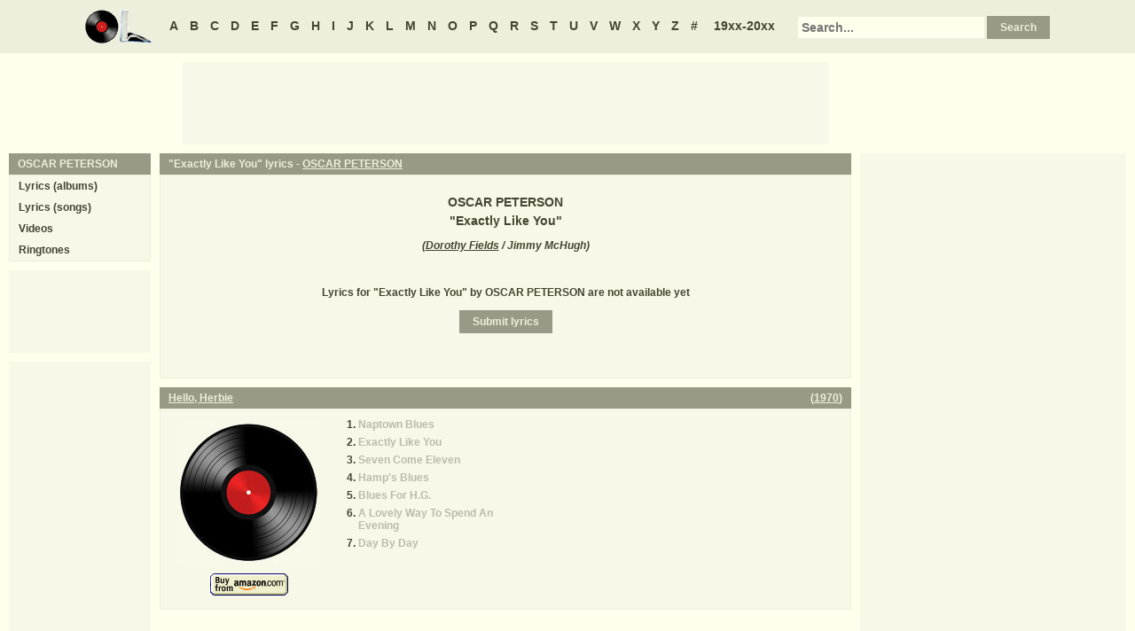

--- FILE ---
content_type: text/html
request_url: https://oldielyrics.com/lyrics/oscar_peterson/exactly_like_you.html
body_size: 2225
content:
<!DOCTYPE html>
<html lang="en">
<head>
<meta charset="utf-8">
<meta http-equiv="X-UA-Compatible" content="IE=edge">
<meta name="viewport" content="width=device-width, initial-scale=1.0">
<meta name="description" content="Lyrics to &quot;Exactly Like You&quot; by OSCAR PETERSON">
<meta name="keywords" content="Exactly Like You, Exactly Like You lyrics, OSCAR PETERSON Exactly Like You lyrics, OSCAR PETERSON lyrics">
<title>Exactly Like You lyrics - OSCAR PETERSON</title>
<link rel="stylesheet" href="https://www.oldielyrics.com/ols.css">
<!--[if lt IE 9]>
<script src="https://cdnjs.cloudflare.com/ajax/libs/html5shiv/3.7.3/html5shiv.min.js"></script>
<script src="https://cdnjs.cloudflare.com/ajax/libs/respond.js/1.4.2/respond.min.js"></script>
<![endif]-->
<script>
ArtistName = "OSCAR PETERSON";
SongName = "Exactly Like You";
AlbumName = "";
cf_page_artist = "OSCAR PETERSON";
cf_page_song = "Exactly Like You";
</script>
</head>

<body>
<div id="bigcon">
<nav id="abc" class="noprint">
  <a class="home" href="https://www.oldielyrics.com"><img src="https://www.oldielyrics.com/oll.png" alt="OldieLyrics.com"></a>
  <a href="https://www.oldielyrics.com/a.html">A</a>
  <a href="https://www.oldielyrics.com/b.html">B</a>
  <a href="https://www.oldielyrics.com/c.html">C</a>
  <a href="https://www.oldielyrics.com/d.html">D</a>
  <a href="https://www.oldielyrics.com/e.html">E</a>
  <a href="https://www.oldielyrics.com/f.html">F</a>
  <a href="https://www.oldielyrics.com/g.html">G</a>
  <a href="https://www.oldielyrics.com/h.html">H</a>
  <a href="https://www.oldielyrics.com/i.html">I</a>
  <a href="https://www.oldielyrics.com/j.html">J</a>
  <a href="https://www.oldielyrics.com/k.html">K</a>
  <a href="https://www.oldielyrics.com/l.html">L</a>
  <a href="https://www.oldielyrics.com/m.html">M</a>
  <a href="https://www.oldielyrics.com/n.html">N</a>
  <a href="https://www.oldielyrics.com/o.html">O</a>
  <a href="https://www.oldielyrics.com/p.html">P</a>
  <a href="https://www.oldielyrics.com/q.html">Q</a>
  <a href="https://www.oldielyrics.com/r.html">R</a>
  <a href="https://www.oldielyrics.com/s.html">S</a>
  <a href="https://www.oldielyrics.com/t.html">T</a>
  <a href="https://www.oldielyrics.com/u.html">U</a>
  <a href="https://www.oldielyrics.com/v.html">V</a>
  <a href="https://www.oldielyrics.com/w.html">W</a>
  <a href="https://www.oldielyrics.com/x.html">X</a>
  <a href="https://www.oldielyrics.com/y.html">Y</a>
  <a href="https://www.oldielyrics.com/z.html">Z</a>
  <a href="https://www.oldielyrics.com/0.html">#</a>
  <a class="years" href="https://www.oldielyrics.com/years.html">19xx-20xx</a>
  <form id="cse-search-box" action="https://www.oldielyrics.com/searchresults.html">
    <input type="hidden" name="cx" value="partner-pub-1127189538012976:wg12vl5m2v4">
    <input type="hidden" name="cof" value="FORID:11">
    <input type="hidden" name="ie" value="ISO-8859-1">
    <input type="text" name="q" placeholder="Search...">
    <input type="submit" name="sa" value="Search">
  </form>
</nav>

<script async src="https://pagead2.googlesyndication.com/pagead/js/adsbygoogle.js"></script>
<div id="ad1" class="noprint"></div>

<div class="maincon">
<main>
<div id="song" itemscope itemtype="http://schema.org/MusicComposition">
<header><h1 class="cap noprint">"Exactly Like You" lyrics - <a href="../../o/oscar_peterson.html">OSCAR PETERSON</a></h1></header>
<div class="con">
<div id="artistname" itemprop="recordedAs" itemscope itemtype="http://schema.org/MusicRecording" itemref="album videocon">
<span itemprop="byArtist">OSCAR PETERSON</span>
</div>
<div id="songname">"<span itemprop="name">Exactly Like You</span>"</div>
<div id="authors">(<span itemprop="composer lyricist"><a href="https://www.oldielyrics.com/d/dorothy_fields.html">Dorothy Fields</a> / Jimmy McHugh</span>)</div><div id="adtf1" class="noprint"></div>
<div id="lyrics" itemprop="lyrics" itemscope itemtype="http://schema.org/CreativeWork"><div itemprop="text">
Lyrics for "Exactly Like You" by OSCAR PETERSON are not available yet
</div></div>
<form id="subcor" class="noprint" action="https://www.oldielyrics.com/submit.php" method="post">
  <input type="hidden" name="scartist" value="OSCAR PETERSON">
  <input type="hidden" name="scsong" value="Exactly Like You">
  <input type="hidden" name="sclyrics">
  <input type="submit" name="scsubmit" value="Submit lyrics">
</form>
<div id="adtf2" class="noprint"></div>
<div id="bookmark" class="noprint"></div>
</div>
</div>
<div id="ad2" class="hidedesk noprint"></div>
<div id="album"><div class="album" itemprop="inAlbum" itemscope itemtype="http://schema.org/MusicAlbum">
  <meta itemprop="byArtist" content="OSCAR PETERSON">
<header><h2 class="cap">
    <a href="../../albums/oscar_peterson/1970-hello_herbie.html" itemprop="url"><span itemprop="name">Hello, Herbie</span></a>
    <span class="flr">(<a href="../../1970.html"><span itemprop="datePublished">1970</span></a>)</span>
    <span class="clrb"></span>
  </h2></header>
 <div class="con colscon centert">
  <div class="coveral">
    <a href="../../albums/oscar_peterson/1970-hello_herbie.html"><img class="cover" src="https://www.oldielyrics.com/noalbumcover.jpg" alt="Hello, Herbie (1970)" itemprop="image"></a>
    <a rel="nofollow" href="https://www.amazon.com/s?index=music&tag=oldielyrics-20&keywords=OSCAR%20PETERSON+Hello,%20Herbie" target="_blank"><img class="buy_amzn noprint" src="https://www.oldielyrics.com/buy_amzn.gif" alt="Buy from Amazon"></a>
  </div>
  <ol class="tracklist">
<li itemprop="track" itemscope itemtype="http://schema.org/MusicRecording"><a class="nolyrics" href="naptown_blues.html" itemprop="url"><span itemprop="name">Naptown Blues</span></a></li>
<li itemprop="track" itemscope itemtype="http://schema.org/MusicRecording"><a class="nolyrics" href="exactly_like_you.html" itemprop="url"><span itemprop="name">Exactly Like You</span></a></li>
<li itemprop="track" itemscope itemtype="http://schema.org/MusicRecording"><a class="nolyrics" href="seven_come_eleven.html" itemprop="url"><span itemprop="name">Seven Come Eleven</span></a></li>
<li itemprop="track" itemscope itemtype="http://schema.org/MusicRecording"><a class="nolyrics" href="hamps_blues.html" itemprop="url"><span itemprop="name">Hamp's Blues</span></a></li>
<li itemprop="track" itemscope itemtype="http://schema.org/MusicRecording"><a class="nolyrics" href="blues_for_h_g.html" itemprop="url"><span itemprop="name">Blues For H.G.</span></a></li>
<li itemprop="track" itemscope itemtype="http://schema.org/MusicRecording"><a class="nolyrics" href="a_lovely_way_to_spend_an_evening.html" itemprop="url"><span itemprop="name">A Lovely Way To Spend An Evening</span></a></li>
<li itemprop="track" itemscope itemtype="http://schema.org/MusicRecording"><a class="nolyrics" href="day_by_day.html" itemprop="url"><span itemprop="name">Day By Day</span></a></li>
</ol>
 </div>
</div>
</div>
</main>
<aside class="right noprint">
  <div id="ad3"></div>
<div id="videocon" itemprop="video" itemscope itemtype="http://schema.org/VideoObject">
  <h2 class="cap leftt" itemprop="caption name description"><a href="../../o/oscar_peterson_videos.html"><span itemprop="musicBy" itemscope itemtype="http://schema.org/MusicGroup"><span itemprop="name">OSCAR PETERSON</span></span> videos</a> - Exactly Like You</h2>
  <meta itemprop="thumbnailUrl" content="https://www.oldielyrics.com/oll.png">
  <meta itemprop="uploadDate" content="2018-04-04">
  <iframe id="video"></iframe>
</div>
<div id="ad4"></div>
</aside>
<aside class="left noprint">
<nav id="artistnav">
<div class="cap">OSCAR PETERSON</div>
<ul class="con">
  <li><a href="../../o/oscar_peterson.html">Lyrics (albums)</a></li>
  <li><a href="../../o/oscar_peterson_abc.html">Lyrics (songs)</a></li>
  <li><a href="../../o/oscar_peterson_videos.html">Videos</a></li>
  <li><a href="https://www.azringtones.com">Ringtones</a></li>
</ul>
</nav>
<div id="ad5" class="showdesk"></div>
<div id="ad6" class="showdesk"></div>
</aside>
</div>

<div id="ad7" class="noprint"></div>

<div id="breadcrumbs" class="noprint" itemscope itemtype="http://schema.org/BreadcrumbList">
<span itemprop="itemListElement" itemscope itemtype="http://schema.org/ListItem">
  <a href="https://www.oldielyrics.com" itemprop="url"><span itemprop="name">Home</span></a>
  <meta itemprop="position" content="1">
</span>><span itemprop="itemListElement" itemscope itemtype="http://schema.org/ListItem">
  <a href="https://www.oldielyrics.com/p.html" itemprop="url"><span itemprop="name">P</span></a>
  <meta itemprop="position" content="2">
</span>>
<span itemprop="itemListElement" itemscope itemtype="http://schema.org/ListItem">
  <a href="https://www.oldielyrics.com/o/oscar_peterson.html" itemprop="url"><span itemprop="name">OSCAR PETERSON</span></a>
  <meta itemprop="position" content="3">
</span>>
<span itemprop="itemListElement" itemscope itemtype="http://schema.org/ListItem">
  <a href="https://www.oldielyrics.com/lyrics/oscar_peterson/exactly_like_you.html" itemprop="url"><span itemprop="name">Exactly Like You lyrics</span></a>
  <meta itemprop="position" content="4">
</span>
</div>

<footer id="ribbon" class="noprint">
  <ul>
    <li><a href="https://www.oldielyrics.com/request">Request Lyrics</a></li>
    <li><a href="https://www.oldielyrics.com/submit.php">Submit Lyrics</a></li>
    <li><a href="https://www.oldielyrics.com/christmas.html">Christmas Lyrics</a></li>
    <li><a href="https://www.azringtones.com">Ringtones</a></li>
    <li><a href="https://www.oldielyrics.com/contact.html">Contact Us</a></li>
    <li><a href="https://www.oldielyrics.com/links.html">Links</a></li>
  </ul>
</footer>
</div>

<script src="https://www.oldielyrics.com/bot1.js"></script>
<div id="ad4x"><script src="https://www.oldielyrics.com/ad4x.js"></script></div>
<div id="ad7x"><script src="https://www.oldielyrics.com/ad7x.js"></script></div>
<script src="https://www.oldielyrics.com/bot2.js"></script>

</body>
</html>


--- FILE ---
content_type: text/html; charset=utf-8
request_url: https://www.google.com/recaptcha/api2/aframe
body_size: 268
content:
<!DOCTYPE HTML><html><head><meta http-equiv="content-type" content="text/html; charset=UTF-8"></head><body><script nonce="-0wcWKJGZs0Oe_XaZQyZ9g">/** Anti-fraud and anti-abuse applications only. See google.com/recaptcha */ try{var clients={'sodar':'https://pagead2.googlesyndication.com/pagead/sodar?'};window.addEventListener("message",function(a){try{if(a.source===window.parent){var b=JSON.parse(a.data);var c=clients[b['id']];if(c){var d=document.createElement('img');d.src=c+b['params']+'&rc='+(localStorage.getItem("rc::a")?sessionStorage.getItem("rc::b"):"");window.document.body.appendChild(d);sessionStorage.setItem("rc::e",parseInt(sessionStorage.getItem("rc::e")||0)+1);localStorage.setItem("rc::h",'1764806795702');}}}catch(b){}});window.parent.postMessage("_grecaptcha_ready", "*");}catch(b){}</script></body></html>

--- FILE ---
content_type: application/javascript
request_url: https://www.oldielyrics.com/ad7x.js
body_size: 123
content:
if (window.matchMedia && window.matchMedia('(min-width: 768px)').matches){ // >=768
var vclk_options = {sid:21869,media_id:1,media_type:5,version:"1.4",secure:"on"};
document.write('<script class="vclk_pub_code" type="text/javascript" src="https://secure.cdn.fastclick.net/js/adcodes/pubcode.min.js?sid=21869&media_id=1&media_type=5&version=1.4&exc=1"><\/script>');
}
else{ // <768
if (typeof cf_page_artist == 'undefined'){cf_page_artist = '';};
if (typeof cf_page_song   == 'undefined'){cf_page_song = '';};
cf_adunit_id = "100000219";
cf_flex = false;
document.write('<script src="//srv.clickfuse.com/showads/showad.js"><\/script>');
};
